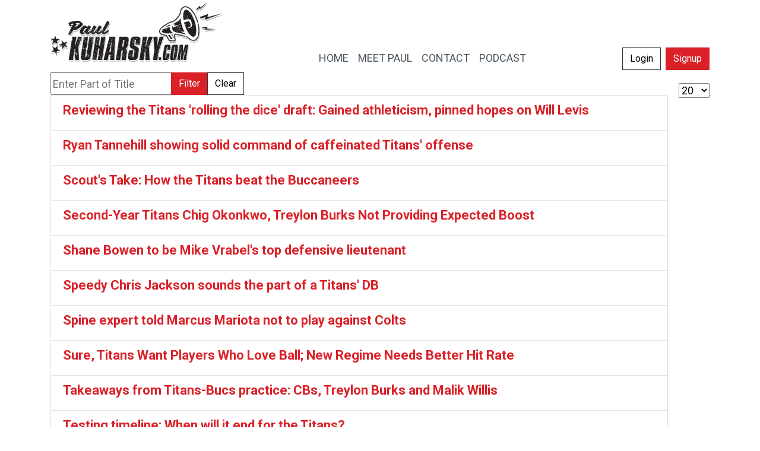

--- FILE ---
content_type: text/html; charset=utf-8
request_url: https://paulkuharsky.com/component/tags/tag/169-mike-vrabel?limit=20&start=120
body_size: 6072
content:

<!DOCTYPE html>
<!--[if lt IE 7]>      <html xmlns:fb="http://ogp.me/ns/fb#"  class="no-js lt-ie9 lt-ie8 lt-ie7"  lang="en-gb"> <![endif]-->
<!--[if IE 7]>         <html xmlns:fb="http://ogp.me/ns/fb#"  class="no-js lt-ie9 lt-ie8"  lang="en-gb"> <![endif]-->
<!--[if IE 8]>         <html xmlns:fb="http://ogp.me/ns/fb#"  class="no-js lt-ie9"  lang="en-gb"> <![endif]-->
<!--[if gt IE 8]><!-->

<html xmlns:fb="http://ogp.me/ns/fb#" class="js flexbox canvas canvastext webgl no-touch geolocation postmessage websqldatabase indexeddb hashchange history draganddrop websockets rgba hsla multiplebgs backgroundsize borderimage borderradius boxshadow textshadow opacity cssanimations csscolumns cssgradients cssreflections csstransforms csstransforms3d csstransitions fontface generatedcontent video audio localstorage sessionstorage webworkers applicationcache svg inlinesvg smil svgclippaths" lang="en-gb" slick-uniqueid="3" style="">
<!--<![endif]-->

<head>
	<meta charset="utf-8">
    <meta name="viewport" content="width=device-width, initial-scale=1, shrink-to-fit=no">
    <!-- Bootstrap CSS -->
	<link rel="stylesheet" href="https://stackpath.bootstrapcdn.com/bootstrap/4.3.1/css/bootstrap.min.css" integrity="sha384-ggOyR0iXCbMQv3Xipma34MD+dH/1fQ784/j6cY/iJTQUOhcWr7x9JvoRxT2MZw1T" crossorigin="anonymous">
	<!--<link rel="stylesheet" href="https://use.fontawesome.com/releases/v5.15.4/css/all.css" integrity="sha384-DNOHZ68U8hZfKXOrtjWvjxusGo9WQnrNx2sqG0tfsghAvtVlRW3tvkXWZh58N9jp" crossorigin="anonymous">-->
	
	<link rel="preconnect" href="https://fonts.googleapis.com">
	<link rel="preconnect" href="https://fonts.gstatic.com" crossorigin>
	<link href="https://fonts.googleapis.com/css2?family=Merriweather:ital,wght@0,300;0,400;0,700;0,900;1,300;1,400;1,700;1,900&family=Oswald:wght@200..700&family=Roboto:ital,wght@0,100;0,300;0,400;0,500;0,700;0,900;1,100;1,300;1,400;1,500;1,700;1,900&display=swap" rel="stylesheet">
	
<!-- Google tag (gtag.js) --> <script async src="https://www.googletagmanager.com/gtag/js?id=G-0E0HPR2D62"></script> <script> window.dataLayer = window.dataLayer || []; function gtag(){dataLayer.push(arguments);} gtag('js', new Date()); gtag('config', 'G-0E0HPR2D62'); </script>
	
	<script async src="https://pagead2.googlesyndication.com/pagead/js/adsbygoogle.js?client=ca-pub-9209220017138157"
     crossorigin="anonymous"></script>
	<script src="https://code.jquery.com/jquery-3.3.1.slim.min.js" integrity="sha384-q8i/X+965DzO0rT7abK41JStQIAqVgRVzpbzo5smXKp4YfRvH+8abtTE1Pi6jizo" crossorigin="anonymous"></script>
<script src="https://cdnjs.cloudflare.com/ajax/libs/popper.js/1.14.7/umd/popper.min.js" integrity="sha384-UO2eT0CpHqdSJQ6hJty5KVphtPhzWj9WO1clHTMGa3JDZwrnQq4sF86dIHNDz0W1" crossorigin="anonymous"></script>
<script src="https://stackpath.bootstrapcdn.com/bootstrap/4.3.1/js/bootstrap.min.js" integrity="sha384-JjSmVgyd0p3pXB1rRibZUAYoIIy6OrQ6VrjIEaFf/nJGzIxFDsf4x0xIM+B07jRM" crossorigin="anonymous"></script>
	
	<link href="/media/system/css/joomla-fontawesome.min.css?6cc60b69461fc3e6862d99d4f30ce833" rel="stylesheet">
  <script async src="https://platform.twitter.com/widgets.js" charset="utf-8"></script>
	<meta charset="utf-8">
	<meta name="description" content="Tennessee Titans news and analysis from Paul Kuharsky, who's been on the beat since the team was in Houston.">
	<meta name="generator" content="Joomla! - Open Source Content Management">
	<title>Paul Kuharsky | Tennessee Titans News and Analysis</title>
	<link href="/component/tags/tag/mike-vrabel/feed/rss/" rel="alternate" type="application/rss+xml" title="Paul Kuharsky | Tennessee Titans News and Analysis">
	<link href="/component/tags/tag/mike-vrabel/feed/atom/" rel="alternate" type="application/atom+xml" title="Paul Kuharsky | Tennessee Titans News and Analysis">
	<link href="/templates/paul51/favicon.ico" rel="icon" type="image/vnd.microsoft.icon">
<link href="/media/vendor/joomla-custom-elements/css/joomla-alert.min.css?0.4.1" rel="stylesheet">
	<link href="/media/plg_content_osembed/css/osembed.css?e63ff340ce0a43fd3c4f514f53f0ce75" rel="stylesheet">
	<link href="/templates/paul51/css/layout.css" rel="stylesheet">
<script src="/media/vendor/jquery/js/jquery.min.js?3.7.1"></script>
	<script src="/media/legacy/js/jquery-noconflict.min.js?504da4"></script>
	<script type="application/json" class="joomla-script-options new">{"joomla.jtext":{"ERROR":"Error","MESSAGE":"Message","NOTICE":"Notice","WARNING":"Warning","JCLOSE":"Close","JOK":"OK","JOPEN":"Open"},"system.paths":{"root":"","rootFull":"https:\/\/paulkuharsky.com\/","base":"","baseFull":"https:\/\/paulkuharsky.com\/"},"csrf.token":"b3f48759fb5d3033e0b56c689daf0778"}</script>
	<script src="/media/system/js/core.min.js?2cb912"></script>
	<script src="/media/com_tags/js/tag-default.min.js?db210b" type="module"></script>
	<script src="/media/system/js/messages.min.js?9a4811" type="module"></script>
	<script src="/media/plg_content_osembed/js/osembed.min.js?e63ff340ce0a43fd3c4f514f53f0ce75"></script>
	<meta property="og:locale" content="en_GB" class="4SEO_ogp_tag">
	<meta property="og:url" content="https://paulkuharsky.com/component/tags/tag/169-mike-vrabel?limit=20&start=120" class="4SEO_ogp_tag">
	<meta property="og:site_name" content="PaulKuharsky.com" class="4SEO_ogp_tag">
	<meta property="og:type" content="article" class="4SEO_ogp_tag">
	<meta property="og:title" content="Paul Kuharsky | Tennessee Titans News and Analysis" class="4SEO_ogp_tag">
	<meta property="og:description" content="Tennessee Titans news and analysis from Paul Kuharsky, who's been on the beat since the team was in Houston." class="4SEO_ogp_tag">
	<meta property="fb:app_id" content="966242223397117" class="4SEO_ogp_tag">
	<meta property="og:image" content="https://www.paulkuharsky.com/images/ColtonDowell.jpg" class="4SEO_ogp_tag">
	<meta property="og:image:width" content="3600" class="4SEO_ogp_tag">
	<meta property="og:image:height" content="2400" class="4SEO_ogp_tag">
	<meta property="og:image:alt" content="Colton Dowell" class="4SEO_ogp_tag">
	<meta property="og:image:secure_url" content="https://www.paulkuharsky.com/images/ColtonDowell.jpg" class="4SEO_ogp_tag">
	<meta name="twitter:card" content="summary_large_image" class="4SEO_tcards_tag">
	<meta name="twitter:site" content="@PaulKuharskyNFL" class="4SEO_tcards_tag">
	<meta name="twitter:url" content="https://paulkuharsky.com/component/tags/tag/169-mike-vrabel?limit=20&start=120" class="4SEO_tcards_tag">
	<meta name="twitter:title" content="Paul Kuharsky | Tennessee Titans News and Analysis" class="4SEO_tcards_tag">
	<meta name="twitter:description" content="Tennessee Titans news and analysis from Paul Kuharsky, who's been on the beat since the team was in Houston." class="4SEO_tcards_tag">
	<meta name="twitter:image" content="https://www.paulkuharsky.com/images/ColtonDowell.jpg" class="4SEO_tcards_tag">
	<meta name="robots" content="max-snippet:-1, max-image-preview:large, max-video-preview:-1" class="4SEO_robots_tag">
</head>

<body class="interior">
<header>	
<nav class="navbar navbar-expand-lg navbar-light" id="mainNav">
      <div class="container d-flex flex-column flex-md-row justify-content-md-evenly align-items-md-baseline">
        <a class="navbar-brand" href="/">
		<img src="/templates/paul51/images/paul-kuharsky-logo-d.webp" class="logo" alt="Paul Kuharsky" />
		</a>
<!--
        <button class="navbar-toggler" type="button" data-toggle="collapse" data-target="#navbarResponsive" aria-controls="navbarResponsive" aria-expanded="false" aria-label="Toggle navigation">
          <span class="navbar-toggler-icon"></span>
        </button>
-->
<!--        <div class="collapse navbar-collapse" id="navbarResponsive">-->
          <div>
		  <ul class="navbar-nav">
            <li class="nav-item">
              <a class="nav-link " href="/">HOME</a>
            </li>
            <li class="nav-item">
              <a class="nav-link" href="/meet-paul-kuharsky">MEET PAUL</a>
            </li>
            <li class="nav-item">
              <a class="nav-link" href="/contact">CONTACT</a>
            </li>
			<li class="nav-item">
              <a class="nav-link" href="/news/titans-where-to-find-the-paul-kuharsky-podcast">PODCAST</a>
              </li>
          </ul>
        </div>
		<div class="members">
			<div class="moduletable ">
        
<div id="mod-custom146" class="mod-custom custom">
    <div class="members align-self-end d-flex justify-content-end align-items-end"><a class="btn btn-block btn-secondary" role="button" href="https://www.paulkuharsky.com/login">Login</a> <a class="btn btn-block btn-primary signup" role="button" href="https://www.paulkuharsky.com/available-memberships/subscribe">Signup</a></div></div>
</div>
		</div>
      </div>
    </nav>

</header>
	

<div id="main">
	<div class="container">
		<div id="system-message-container"><div id="system-message-container" aria-live="polite"></div>
</div>
		
		
<div class="com-tags-tag tag-category">

    
    
        
                                <div class="com-tags__items">
    <form action="https://paulkuharsky.com/component/tags/tag/169-mike-vrabel?limit=20&amp;start=120" method="post" name="adminForm" id="adminForm">
                                    <div class="com-tags-tags__filter btn-group">
                    <label class="filter-search-lbl visually-hidden" for="filter-search">
                        Enter Part of Title                    </label>
                    <input
                        type="text"
                        name="filter-search"
                        id="filter-search"
                        value=""
                        class="inputbox" onchange="document.adminForm.submit();"
                        placeholder="Enter Part of Title"
                    >
                    <button type="submit" name="filter_submit" class="btn btn-primary">Filter</button>
                    <button type="reset" name="filter-clear-button" class="btn btn-secondary">Clear</button>
                </div>
                                        <div class="btn-group float-end">
                    <label for="limit" class="visually-hidden">
                        Display #                    </label>
                    <select id="limit" name="limit" class="form-select" onchange="this.form.submit()">
	<option value="5">5</option>
	<option value="10">10</option>
	<option value="15">15</option>
	<option value="20" selected="selected">20</option>
	<option value="25">25</option>
	<option value="30">30</option>
	<option value="50">50</option>
	<option value="100">100</option>
	<option value="0">All</option>
</select>
                </div>
            
            <input type="hidden" name="limitstart" value="">
            <input type="hidden" name="task" value="">
            </form>

            <ul class="com-tags-tag__category category list-group">
                                                <li class="list-group-item list-group-item-action">
                                                    <h3>
                        <a href="/news/reviewing-the-titans-rolling-the-dice-draft-gained-athleticism-pinned-hopes-on-will-levis">
                            Reviewing the Titans &#039;rolling the dice&#039; draft: Gained athleticism, pinned hopes on Will Levis                        </a>
                    </h3>
                                                                                                                    </li>
                                                <li class="list-group-item list-group-item-action">
                                                    <h3>
                        <a href="/news/ryan-tannehill-showing-solid-command-of-caffeinated-titans-offense">
                            Ryan Tannehill showing solid command of caffeinated Titans&#039; offense                        </a>
                    </h3>
                                                                                                                    </li>
                                                <li class="list-group-item list-group-item-action">
                                                    <h3>
                        <a href="/news/scout-s-take-how-the-titans-beat-the-buccaneers">
                            Scout&#039;s Take: How the Titans beat the Buccaneers                        </a>
                    </h3>
                                                                                                                    </li>
                                                <li class="list-group-item list-group-item-action">
                                                    <h3>
                        <a href="/news/second-year-titans-chig-okonkwo-treylon-burks-not-providing-expected-boost">
                            Second-Year Titans Chig Okonkwo, Treylon Burks Not Providing Expected Boost                        </a>
                    </h3>
                                                                                                                    </li>
                                                <li class="list-group-item list-group-item-action">
                                                    <h3>
                        <a href="/news/shane-bowen-to-be-mike-vrabel-s-top-defensive-lieutenant">
                            Shane Bowen to be Mike Vrabel&#039;s top defensive lieutenant                        </a>
                    </h3>
                                                                                                                    </li>
                                                <li class="list-group-item list-group-item-action">
                                                    <h3>
                        <a href="/news/speedy-chris-jackson-sounds-the-part-of-a-titans-db">
                            Speedy Chris Jackson sounds the part of a Titans&#039; DB                        </a>
                    </h3>
                                                                                                                    </li>
                                                <li class="list-group-item list-group-item-action">
                                                    <h3>
                        <a href="/news/spine-expert-told-mariota-not-to-play-against-colts">
                            Spine expert told Marcus Mariota not to play against Colts                        </a>
                    </h3>
                                                                                                                    </li>
                                                <li class="list-group-item list-group-item-action">
                                                    <h3>
                        <a href="/news/sure-titans-want-players-who-love-ball-new-regime-needs-better-hit-rate">
                            Sure, Titans Want Players Who Love Ball; New Regime Needs Better Hit Rate                        </a>
                    </h3>
                                                                                                                    </li>
                                                <li class="list-group-item list-group-item-action">
                                                    <h3>
                        <a href="/news/takeaways-from-titans-bucs-practice-cbs-treylon-burks-and-malik-willis">
                            Takeaways from Titans-Bucs practice: CBs, Treylon Burks and Malik Willis                        </a>
                    </h3>
                                                                                                                    </li>
                                                <li class="list-group-item list-group-item-action">
                                                    <h3>
                        <a href="/news/testing-timeline-when-will-it-end-for-the-titans">
                            Testing timeline: When will it end for the Titans?                        </a>
                    </h3>
                                                                                                                    </li>
                                                <li class="list-group-item list-group-item-action">
                                                    <h3>
                        <a href="/news/the-analytics-of-the-titans-week-3-offensive-performance">
                            The Analytics Of The Titans&#039; Week 3 Offensive Performance                        </a>
                    </h3>
                                                                                                                    </li>
                                                <li class="list-group-item list-group-item-action">
                                                    <h3>
                        <a href="/news/the-best-thing-i-saw-at-titans-practice-tuesday">
                            The best thing I saw at Titans&#039; practice Tuesday                        </a>
                    </h3>
                                                                                                                    </li>
                                                <li class="list-group-item list-group-item-action">
                                                    <h3>
                        <a href="/news/the-best-thing-mike-vrabel-said-about-a-tim-kelly-titans-offense">
                            The best thing Mike Vrabel said about a Tim Kelly Titans&#039; offense                        </a>
                    </h3>
                                                                                                                    </li>
                                                <li class="list-group-item list-group-item-action">
                                                    <h3>
                        <a href="/news/the-first-day-i-saw-mike-vrabel-hot-darrynton-evans-impression-deep-ball-success">
                            The first day I saw: Mike Vrabel hot, Darrynton Evans impression, deep-ball success                         </a>
                    </h3>
                                                                                                                    </li>
                                                <li class="list-group-item list-group-item-action">
                                                    <h3>
                        <a href="/news/the-first-guy-who-needs-to-have-a-big-game-vs-the-bills">
                            The first guy who needs to have a big game vs. the Bills                        </a>
                    </h3>
                                                                                                                    </li>
                                                <li class="list-group-item list-group-item-action">
                                                    <h3>
                        <a href="/news/the-paul-kuharsky-podcast-an-area-where-mike-vrabel-is-converting-me">
                            The Paul Kuharsky Podcast: An Area Where Mike Vrabel Is Converting Me                        </a>
                    </h3>
                                                                                                                    </li>
                                                <li class="list-group-item list-group-item-action">
                                                    <h3>
                        <a href="/news/the-paul-kuharsky-podcast-the-titans-rolling-the-dice">
                            The Paul Kuharsky Podcast: The Titans Rolling the Dice                        </a>
                    </h3>
                                                                                                                    </li>
                                                <li class="list-group-item list-group-item-action">
                                                    <h3>
                        <a href="/news/the-paul-kuharsky-podcast-titans-mystery-offense-reserve-qbs-and-money-matters">
                            The Paul Kuharsky Podcast: Titans&#039; Mystery Offense, Reserve QBs And Money Matters                        </a>
                    </h3>
                                                                                                                    </li>
                                                <li class="list-group-item list-group-item-action">
                                                    <h3>
                        <a href="/news/the-paul-kuharsky-podcast-titans-training-camp-lied-2">
                            The Paul Kuharsky Podcast: Titans&#039; Training Camp Lied                        </a>
                    </h3>
                                                                                                                    </li>
                                                <li class="list-group-item list-group-item-action">
                                                    <h3>
                        <a href="/news/the-paul-kuharsky-podcast-titans-wasp-stings">
                            The Paul Kuharsky Podcast: Titans&#039; Wasp Stings                        </a>
                    </h3>
                                                                                                                    </li>
                    </ul>
    </div>

            <div class="com-tags-tag__pagination w-100">
                            <p class="counter float-end pt-3 pe-2">
                    Page 7 of 11                </p>
                        <nav class="pagination__wrapper" aria-label="Pagination">
    <ul class="pagination ms-0 mb-4">
            <li class="page-item">
        <a aria-label="Go to first page" href="/component/tags/tag/mike-vrabel" class="page-link">
            <span class="icon-angle-double-left" aria-hidden="true"></span>        </a>
    </li>
            <li class="page-item">
        <a aria-label="Go to previous page" href="/component/tags/tag/mike-vrabel?limit=20&amp;start=100" class="page-link">
            <span class="icon-angle-left" aria-hidden="true"></span>        </a>
    </li>

                        <li class="page-item">
        <a aria-label="Go to page 2" href="/component/tags/tag/mike-vrabel?limit=20&amp;start=20" class="page-link">
            2        </a>
    </li>
                        <li class="page-item">
        <a aria-label="Go to page 3" href="/component/tags/tag/mike-vrabel?limit=20&amp;start=40" class="page-link">
            3        </a>
    </li>
                        <li class="page-item">
        <a aria-label="Go to page 4" href="/component/tags/tag/mike-vrabel?limit=20&amp;start=60" class="page-link">
            4        </a>
    </li>
                        <li class="page-item">
        <a aria-label="Go to page 5" href="/component/tags/tag/mike-vrabel?limit=20&amp;start=80" class="page-link">
            5        </a>
    </li>
                        <li class="page-item">
        <a aria-label="Go to page 6" href="/component/tags/tag/mike-vrabel?limit=20&amp;start=100" class="page-link">
            6        </a>
    </li>
                            <li class="active page-item">
        <a aria-current="true" aria-label="Page 7" href="#" class="page-link">7</a>
    </li>
                        <li class="page-item">
        <a aria-label="Go to page 8" href="/component/tags/tag/mike-vrabel?limit=20&amp;start=140" class="page-link">
            8        </a>
    </li>
                        <li class="page-item">
        <a aria-label="Go to page 9" href="/component/tags/tag/mike-vrabel?limit=20&amp;start=160" class="page-link">
            9        </a>
    </li>
                        <li class="page-item">
        <a aria-label="Go to page 10" href="/component/tags/tag/mike-vrabel?limit=20&amp;start=180" class="page-link">
            10        </a>
    </li>
                        <li class="page-item">
        <a aria-label="Go to page 11" href="/component/tags/tag/mike-vrabel?limit=20&amp;start=200" class="page-link">
            11        </a>
    </li>
        
            <li class="page-item">
        <a aria-label="Go to next page" href="/component/tags/tag/mike-vrabel?limit=20&amp;start=140" class="page-link">
            <span class="icon-angle-right" aria-hidden="true"></span>        </a>
    </li>
            <li class="page-item">
        <a aria-label="Go to last page" href="/component/tags/tag/mike-vrabel?limit=20&amp;start=200" class="page-link">
            <span class="icon-angle-double-right" aria-hidden="true"></span>        </a>
    </li>
    </ul>
</nav>
        </div>
    </div>

		<div class="bottom"></div>
	</div>
</div>


<footer>
	<div class="container">
		<div class="row">
			<div class="col-lg-4 footer1">
				<div class="moduletable ">
            <h3 >Paul Kuharsky</h3>        
<div id="mod-custom96" class="mod-custom custom">
    <p><a href="https://www.paulkuharsky.com/">Home</a></p>
<p><a href="meet-paul-kuharsky">Meet Paul</a></p>
<p><a href="available-memberships/subscribe?plan_id=0&amp;group_id=0">Membership</a></p>
<p><a href="contact">Contact</a></p></div>
</div>

			</div>
			<div class="col-lg-4 footer2">
				<div class="moduletable ">
        
<div id="mod-custom90" class="mod-custom custom">
    <p><img style="display: block; margin-left: auto; margin-right: auto;" src="https://www.paulkuharsky.com/images/template/pk-clean-badge-white.png" alt="pk clean badge white"></p>
<h3 style="text-align: center;">Titans news since 1996</h3></div>
</div>

			</div>
			<div class="col-lg-4 footer3">
				<div class="moduletable ">
        
<div id="mod-custom97" class="mod-custom custom">
    <p>All Contents © Paul Kuharsky All Rights Reserved</p>
<p><a href="/customer-service">Customer Service</a></p>
<p><a href="/privacy-policy">Privacy Policy</a></p>
<p>Site by <a href="http://www.peachtechnology.com" target="_blank" rel="noopener noreferrer">Peach Technology</a></p></div>
</div>

			</div>
		</div>
	</div>
</footer>
	



<noscript class="4SEO_cron">
    <img aria-hidden="true" alt="" style="position:absolute;bottom:0;left:0;z-index:-99999;" src="https://paulkuharsky.com/index.php/_wblapi?nolangfilter=1&_wblapi=/forseo/v1/cron/image/" data-pagespeed-no-transform data-speed-no-transform />
</noscript>
<script class="4SEO_cron" data-speed-no-transform >setTimeout(function () {
        var e = document.createElement('img');
        e.setAttribute('style', 'position:absolute;bottom:0;right:0;z-index:-99999');
        e.setAttribute('aria-hidden', 'true');
        e.setAttribute('src', 'https://paulkuharsky.com/index.php/_wblapi?nolangfilter=1&_wblapi=/forseo/v1/cron/image/' + Math.random().toString().substring(2) + Math.random().toString().substring(2)  + '.svg');
        document.body.appendChild(e);
        setTimeout(function () {
            document.body.removeChild(e)
        }, 3000)
    }, 3000);
</script>
</body>
</html>

--- FILE ---
content_type: text/html; charset=utf-8
request_url: https://www.google.com/recaptcha/api2/aframe
body_size: 266
content:
<!DOCTYPE HTML><html><head><meta http-equiv="content-type" content="text/html; charset=UTF-8"></head><body><script nonce="a4Hhjc_QNazHZbfoyl7yCQ">/** Anti-fraud and anti-abuse applications only. See google.com/recaptcha */ try{var clients={'sodar':'https://pagead2.googlesyndication.com/pagead/sodar?'};window.addEventListener("message",function(a){try{if(a.source===window.parent){var b=JSON.parse(a.data);var c=clients[b['id']];if(c){var d=document.createElement('img');d.src=c+b['params']+'&rc='+(localStorage.getItem("rc::a")?sessionStorage.getItem("rc::b"):"");window.document.body.appendChild(d);sessionStorage.setItem("rc::e",parseInt(sessionStorage.getItem("rc::e")||0)+1);localStorage.setItem("rc::h",'1769036123112');}}}catch(b){}});window.parent.postMessage("_grecaptcha_ready", "*");}catch(b){}</script></body></html>

--- FILE ---
content_type: text/css
request_url: https://paulkuharsky.com/templates/paul51/css/layout.css
body_size: 2160
content:
/* CSS Document */
@import url("buttons.css");
/*@import url("blog.css");*/
 
body {
	font-family: "Roboto", sans-serif;
	font-weight: 400;
	font-style: normal;
	color: #4A545E;
	font-size: 18px;
	line-height: 1.618em;
	
/*	padding-top: 150px; */
	
}
.com-content-article { font-family: system-ui, "Segoe UI", Roboto, Helvetica, Arial, sans-serif, "Apple Color Emoji", "Segoe UI Emoji", "Segoe UI Symbol";}
body {
/*  scroll-padding-top: 150px;  height of sticky header */
}

/* Ultimately, this is the correct place for scroll-padding */
html {
/*  scroll-padding-top: 150px;  height of sticky header */
}

a:not(.btn) {
  color: #da2128; text-decoration: none;
}
a:not(.btn):hover {
  color: #da2128;
}
h1, h2, h3, h4, h5, h6 { 
	color: #2D363F;
	font-weight: 700;
	line-height: 1.2em;
}

h1 {
	font-size: 36px;
}
h2 {
	font-size: 32px;
}

h3 {
	font-size: 22px;
}

h4 {
	font-size: 20px;
}
h4 {
	font-size: 18px;
}
h4 {
	font-size: 14px;
}

blockquote {
	margin: 0 1em;
}


/* div.page-header h2 {font-size: 1.8em;  padding-bottom: .5em; border-bottom: solid 1px #333;} */


img {
    display: block;
    max-width: 100%;
	height: auto;
}
input {color: #333;}

.breadcrumb {
	padding: 8px 15px;
	margin: 0 0 18px;
	list-style: none;
	background-color: #f5f5f5;
	-webkit-border-radius: 4px;
	-moz-border-radius: 4px;
	border-radius: 4px;
}
.breadcrumb > li {
	display: inline-block;
	*display: inline;
	*zoom: 1;
	text-shadow: 0 1px 0 #fff;
}
.breadcrumb > li > .divider {
	padding: 0 5px;
	color: #ccc;
}
.breadcrumb > .active {
	color: #999;
}
.breadcrumb {
	margin: 10px 0;
}
.breadcrumb > li,
.breadcrumb > .active {
	color: #515151;
}

.pagination li:first-child, .pagination li:nth-child(n + 9) {
	visibility: collapse;
    width: 0;
}
.pagination li:nth-child(n + 13) {
	visibility: inherit;
    width: inherit;
}
.pagination li:last-child {
	visibility: collapse;
    width: 0;
}

td.acysubbuttons {display: inline;}

div.control-group {margin: 5px 0;}
@media (min-width: 768px) {.form-horizontal .control-label {padding: 0; margin: 0; text-align: left;}}
.well {margin: 10px 0;}

.bg-dark {
    background-color: #252525 !important;
}

nav { min-height: 100px; padding:0;}
.navbar-light .navbar-nav .nav-link {color: #4A545E;}
.navbar-light .navbar-nav .nav-link:focus, .navbar-light .navbar-nav .nav-link:hover {color: #da2128;}

.navbar {padding: .25rem 0;}
.navbar-nav { text-transform: uppercase; }

.logo {height: 100px;}
.navbar-brand {margin: 0; padding: 0;}

.navbar-collapse {flex-grow: inherit;}
.navbar-nav > li > a 
{
    padding: 0;
    margin: 0;
    vertical-align: bottom;
}
.navbar-nav {flex-direction: row;}
.navbar-toggler {border: 1px solid #fff;}
li.nav-item a { }
li.nav-item a:hover {}

li.dropdown-item a {}
li.dropdown-item a:hover {}

header .btn-block+.btn-block {
    margin-top: 0;
}
.signup {margin-left: .5rem;}
@media (min-width: 768px) and (max-width: 991px) { 
	.navbar-brand {flex-basis: 100%; align-self:center;}
	.navbar>.container {flex-wrap: wrap;}
	.navbar-nav, .members {padding: 1rem 0;}
	.nav-item { padding: 0 1rem;}
	.logo {
		display: block;
	  margin-left: auto;
	  margin-right: auto;
	  width: 50%;
		height: inherit;
	}
}

@media (max-width: 768px) { 
	.navbar-nav {padding: 1rem 0;}
	.nav-item { padding: 0 1rem;}
	header {padding-bottom: 1rem;}
	#pp .pp-plans {display:inherit!important;}
}

.blog {margin-top: 2rem;}
.blog-items, .item-content {height: 100%;}
.blog-item{position: relative;}
.blog-img { min-width: 100%;}

.item-page {margin: 1rem 0;}

.p-item {padding:5px; height: 100%;}
.p-item:hover {
	background: #98cff3;
	transition: all 0.75s;
    -webkit-transition: all 0.75s;
}
.p-item h2 {font-size: 1.2rem;padding-top: 1.2rem;}
@media (max-width: 592px) {
	.nav-item { font-size: .75rem;}
	.blog-item {margin-bottom: 2rem;}
}
/*
.p-item:after {
    content:'\A';
    position:absolute;
    width:100%; height:100%;
    top:0; left:0;
    background:rgba(219,219,219,0.4);
    opacity:0;
    transition: all 0.5s;
    -webkit-transition: all 0.5s;
}
.p-item:hover:after {
    opacity:1;
}
*/

#slider img {width: 100%;}
#main {}

.bannergroup {display: flex; justify-content: space-evenly; position: relative;}
.banneritem {width: 300px; height: 300px;}

@media (max-width: 767px) { 
	.bannergroup {flex-direction: column;align-items: center;}
	.banneritem:last-of-type {display: none;}
}
.sponsor {background: url("../images/helmets-bg.webp") center center no-repeat; background-size: cover;  padding: 2rem 0; margin-top: 1rem; margin-bottom: 1rem;}
.sponsor h3 {color: #fff; text-align: center;text-transform: uppercase; margin:0 0 1rem;}


.article-header{
	background: #f9f9f9;
}
.article-header .container {padding: 2rem 0; margin-bottom: 2rem;}
.article-header h1 {
	font-family: "Oswald", sans-serif;
  	font-optical-sizing: auto;
	font-size: 42px;
  	font-weight: 600;
  	font-style: normal;
	text-transform: uppercase;
	text-align: center;
}
.article-header .published {
	font-family: "Merriweather", serif;
  	font-weight: 600;
  	font-style: normal;
	font-size: 18px;
	line-height: 1.618em;
	text-align: center;
	color: #2D363F;
}
.article-header img {
	margin-left: auto !important;
	margin-right: auto !important;
}
.float-start {float: left; margin: 1em 1em 1em 0;}
.float-end{float: right; margin: 1em 0 1em 1em;}
figcaption {text-align: center;}

/* Fade Readmore */
.item-page {position: relative;}
#fade {
    position: absolute;
    content: '';
    bottom: 0;
    left: 0;
    right: 0;
	height: 175px;
    background: -webkit-linear-gradient(top, rgba(255,255,255,0), #FFFFFF);
}
#intro {position: relative;}
#offer {
	border: solid 1px #000;
	padding: 35px;
   	position: relative;
   	margin-bottom: 30px;
   	box-shadow: 0px 0px 20px -1px rgba(0,0,0,0.50);
	 text-align: center;
}
#offer .btn-block+.btn-block {margin-top:0;}
#offer h3 {text-transform: uppercase;}
.offer-buttons a{
	width: 150px;
}

/*
#offer {color: #fff;}
#offer-heading {background: #00295b; height: 35px;}
#offer-heading h2 {font-size: 18px; margin: 7px 0; padding: 0; color: #fff;}
#offer-heading img {position: relative; top: -20px;}
#offer-details p {margin: 0; padding: 2px 0; font-size: 14px;}
#offer-details h2 {margin: 5px 0 2px; color: #fff;}
#offer-details {background: #276aa2;}
#offer button {background: #da2128;border: none; font-size: 18px; color: #fff; padding: 10px;}

@media (max-width: 767px) { #offer-heading img {float: right;} }
@media (max-width: 700px) { #offer-details h2 {font-size: 16px;} }
@media (max-width: 649px) { #offer-heading img {width: 200px;}  }
@media (max-width: 592px) { #offer-heading img {visibility: collapse; width: 0;}}
@media (max-width: 386px) {#offer-heading {height: inherit;}}
*/

.page-item.active .page-link {
    background-color: #da2128;
	border-color: #da2128;
}
.page-item.active .page-link:hover {
	background: #2d363f;
}
a.page-link, a.page-link:hover {color: #4A545E;}
div.pagination nav {border: none;}
.sub-entry {margin: 40px 0;}

.icon-fw {display: none;}


ul.pagination {
	padding-left: 1em;}

footer {
	color: #fff;
	background-color: #01295b;
	margin-top: 4rem;
}
.footer2 {
    position: relative;
    top: -50px;
}
footer h2, footer h3 {color: #fff; text-transform: uppercase;}
.foooter2 h3 {font-size: 1.8rem; }
.footer1 {margin-top: 30px;}
.footer3 {margin-top: 30px; text-align: right;}

footer i {color: #00b4fb; font-size: 3em; vertical-align: middle; }
footer .fab:hover {color: #252525;} 
footer a:link, footer a:visited,footer a:active { color: #fff;}
footer a:hover { color: #ddd !important; text-decoration: none !important;}

div.copyright {margin: 30px auto 0; text-align: center;}
.copyright p {margin: 0;}

.ccomment-menu .pull-left {float: none;}

figcaption {font-size: 14px; font-style: italic;}

@media (max-width:901px) {
	
	footer {background-position: top center;}

}
@media (max-width:767px) { 
	footer i {font-size: 1.5em;}
	footer {text-align: center;padding: 10px 0; }
}
.visually-hidden {display: none;}